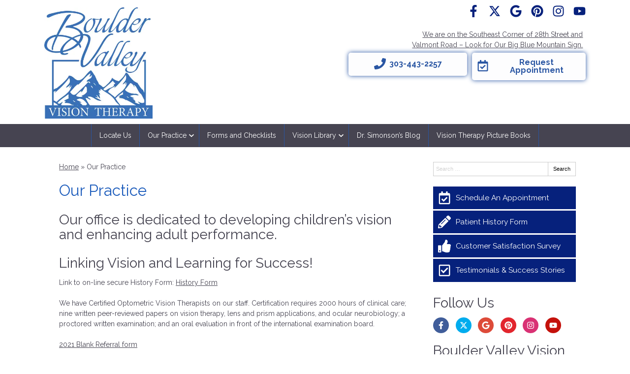

--- FILE ---
content_type: text/css
request_url: https://www.bouldervt.com/wp-content/uploads/sites/478/bb-plugin/cache/3785-layout-partial.css?ver=ae508717d47cb1f73203f3e5671d98c5
body_size: 399
content:
.fl-node-62b97321e2982 {color: #000000;}.fl-builder-content .fl-node-62b97321e2982 *:not(input):not(textarea):not(select):not(a):not(h1):not(h2):not(h3):not(h4):not(h5):not(h6):not(.fl-menu-mobile-toggle) {color: inherit;}.fl-builder-content .fl-node-62b97321e2982 a {color: #000000;}.fl-builder-content .fl-node-62b97321e2982 a:hover {color: #000000;}.fl-builder-content .fl-node-62b97321e2982 h1,.fl-builder-content .fl-node-62b97321e2982 h2,.fl-builder-content .fl-node-62b97321e2982 h3,.fl-builder-content .fl-node-62b97321e2982 h4,.fl-builder-content .fl-node-62b97321e2982 h5,.fl-builder-content .fl-node-62b97321e2982 h6,.fl-builder-content .fl-node-62b97321e2982 h1 a,.fl-builder-content .fl-node-62b97321e2982 h2 a,.fl-builder-content .fl-node-62b97321e2982 h3 a,.fl-builder-content .fl-node-62b97321e2982 h4 a,.fl-builder-content .fl-node-62b97321e2982 h5 a,.fl-builder-content .fl-node-62b97321e2982 h6 a {color: #000000;}.fl-node-62b97321e2982 > .fl-row-content-wrap {background-color: rgba(111,151,215,0.19);border-style: solid;border-width: 0;background-clip: border-box;border-color: #ffffff;border-top-width: 1px;border-right-width: 0px;border-bottom-width: 0px;border-left-width: 0px;} .fl-node-62b97321e2982 > .fl-row-content-wrap {padding-top:60px;padding-bottom:40px;}@media ( max-width: 992px ) { .fl-node-62b97321e2982.fl-row > .fl-row-content-wrap {padding-bottom:20px;}}@media ( max-width: 768px ) { .fl-node-62b97321e2982.fl-row > .fl-row-content-wrap {padding-top:20px;padding-bottom:15px;}}.fl-node-62b97321e297e {width: 100%;}.fl-node-62b97321e2983 {width: 33.33%;}.fl-node-62b97321e298a {width: 100%;}.fl-node-62b97321e2984 {width: 33.33%;}.fl-node-62b97321e2984 > .fl-col-content {border-top-width: 1px;border-right-width: 1px;border-bottom-width: 1px;border-left-width: 1px;}.fl-node-62b97321e2985 {width: 33.33%;}.fl-node-62b97321e2985 > .fl-col-content {border-top-width: 1px;border-right-width: 1px;border-bottom-width: 1px;border-left-width: 1px;} .fl-node-62b97321e2985 > .fl-col-content {margin-bottom:0px;} .fl-node-62b97321e2985 > .fl-col-content {padding-bottom:20px;} .fl-node-62b97321e2980 > .fl-module-content {margin-top:-2px;margin-right:20px;margin-bottom:0px;margin-left:20px;}@media (max-width: 768px) { .fl-node-62b97321e2980 > .fl-module-content { margin-top:20px; } } .fl-node-62b97321e2981 > .fl-module-content {margin-top:0px;margin-right:20px;margin-bottom:5px;margin-left:20px;}@media ( max-width: 992px ) { .fl-node-62b97321e2981.fl-module > .fl-module-content {margin-bottom:0px;}}@media ( max-width: 768px ) { .fl-node-62b97321e2981.fl-module > .fl-module-content {margin-top:5px;margin-bottom:10px;}} .fl-node-62b97321e2986 > .fl-module-content {margin-top:0px;margin-right:20px;margin-bottom:0px;margin-left:20px;}@media ( max-width: 768px ) { .fl-node-62b97321e2986.fl-module > .fl-module-content {margin-top:12px;}} .fl-node-62b97321e2988 > .fl-module-content {margin-top:35px;margin-left:20px;}@media (max-width: 768px) { .fl-node-62b97321e2988 > .fl-module-content { margin-top:20px; } }